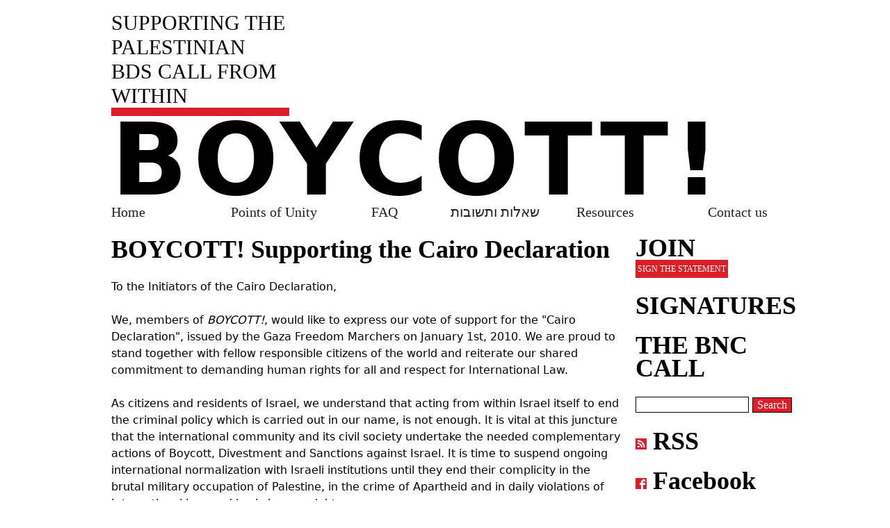

--- FILE ---
content_type: text/html; charset=utf-8
request_url: http://www.boycottisrael.info/content/boycott-supporting-cairo-declaration
body_size: 5365
content:
<!DOCTYPE html>
<!--[if IEMobile 7]><html class="iem7"  lang="en" dir="ltr"><![endif]-->
<!--[if lte IE 6]><html class="lt-ie9 lt-ie8 lt-ie7"  lang="en" dir="ltr"><![endif]-->
<!--[if (IE 7)&(!IEMobile)]><html class="lt-ie9 lt-ie8"  lang="en" dir="ltr"><![endif]-->
<!--[if IE 8]><html class="lt-ie9"  lang="en" dir="ltr"><![endif]-->
<!--[if (gte IE 9)|(gt IEMobile 7)]><!--><html  lang="en" dir="ltr"><!--<![endif]-->

<head>
  <meta charset="utf-8" />
<link rel="shortcut icon" href="http://www.boycottisrael.info/sites/all/themes/boycotti/images/favico.ico" type="image/vnd.microsoft.icon" />
<meta name="description" content="To the Initiators of the Cairo Declaration, We, members of BOYCOTT!, would like to express our vote of support for the &quot;Cairo Declaration&quot;, issued by the Gaza Freedom Marchers on January 1st, 2010. We are proud to stand together with fellow responsible citizens of the world and reiterate our shared commitment to demanding human rights for all and respect for International Law." />
<meta name="generator" content="Drupal 7 (https://www.drupal.org)" />
<link rel="canonical" href="http://www.boycottisrael.info/content/boycott-supporting-cairo-declaration" />
<link rel="shortlink" href="http://www.boycottisrael.info/node/30" />
<meta name="google-site-verification" content="C5QgqbYPeXhdx-C-goO0waHZSA80qyYiJXnY7A-8GCo" />
  <title>BOYCOTT! Supporting the Cairo Declaration | BOYCOTT!</title>

      <meta name="MobileOptimized" content="width">
    <meta name="HandheldFriendly" content="true">
    <meta name="viewport" content="width=device-width">
    <!--[if IEMobile]><meta http-equiv="cleartype" content="on"><![endif]-->

  <style>
@import url("http://www.boycottisrael.info/modules/system/system.base.css?qw4rvi");
</style>
<style>
@import url("http://www.boycottisrael.info/modules/aggregator/aggregator.css?qw4rvi");
@import url("http://www.boycottisrael.info/modules/field/theme/field.css?qw4rvi");
@import url("http://www.boycottisrael.info/modules/node/node.css?qw4rvi");
@import url("http://www.boycottisrael.info/modules/search/search.css?qw4rvi");
@import url("http://www.boycottisrael.info/modules/user/user.css?qw4rvi");
@import url("http://www.boycottisrael.info/sites/all/modules/views/css/views.css?qw4rvi");
@import url("http://www.boycottisrael.info/sites/all/modules/media/modules/media_wysiwyg/css/media_wysiwyg.base.css?qw4rvi");
</style>
<style>
@import url("http://www.boycottisrael.info/sites/all/modules/ctools/css/ctools.css?qw4rvi");
@import url("http://www.boycottisrael.info/sites/all/modules/social_share/icons/social-share-icons-32.css?qw4rvi");
</style>
<style>
@import url("http://www.boycottisrael.info/sites/all/themes/boycotti/css/styles.css?qw4rvi");
</style>
  <script src="http://www.boycottisrael.info/misc/jquery.js?v=1.4.4"></script>
<script src="http://www.boycottisrael.info/misc/jquery.once.js?v=1.2"></script>
<script src="http://www.boycottisrael.info/misc/drupal.js?qw4rvi"></script>
<script src="http://www.boycottisrael.info/sites/all/modules/google_analytics/googleanalytics.js?qw4rvi"></script>
<script>(function(i,s,o,g,r,a,m){i["GoogleAnalyticsObject"]=r;i[r]=i[r]||function(){(i[r].q=i[r].q||[]).push(arguments)},i[r].l=1*new Date();a=s.createElement(o),m=s.getElementsByTagName(o)[0];a.async=1;a.src=g;m.parentNode.insertBefore(a,m)})(window,document,"script","https://www.google-analytics.com/analytics.js","ga");ga("create", "UA-9759489-1", {"cookieDomain":"auto"});ga("set", "anonymizeIp", true);ga("send", "pageview");</script>
<script>jQuery.extend(Drupal.settings, {"basePath":"\/","pathPrefix":"","ajaxPageState":{"theme":"boycotti","theme_token":"OEVmAvA0yqhjJqidXqmWX_PZ5PKeR7kghbjod2cL7bs","js":{"misc\/jquery.js":1,"misc\/jquery.once.js":1,"misc\/drupal.js":1,"sites\/all\/modules\/google_analytics\/googleanalytics.js":1,"0":1},"css":{"modules\/system\/system.base.css":1,"modules\/system\/system.menus.css":1,"modules\/system\/system.messages.css":1,"modules\/system\/system.theme.css":1,"modules\/aggregator\/aggregator.css":1,"modules\/field\/theme\/field.css":1,"modules\/node\/node.css":1,"modules\/search\/search.css":1,"modules\/user\/user.css":1,"sites\/all\/modules\/views\/css\/views.css":1,"sites\/all\/modules\/media\/modules\/media_wysiwyg\/css\/media_wysiwyg.base.css":1,"sites\/all\/modules\/ctools\/css\/ctools.css":1,"sites\/all\/modules\/social_share\/icons\/social-share-icons-32.css":1,"sites\/all\/themes\/boycotti\/system.menus.css":1,"sites\/all\/themes\/boycotti\/system.messages.css":1,"sites\/all\/themes\/boycotti\/system.theme.css":1,"sites\/all\/themes\/boycotti\/css\/styles.css":1,"sites\/default\/files\/backup_migrate\/fontyourface\/font.css":1,"public:\/\/fontyourface\/local_fonts\/Cooper_Hewitt_Bold-normal-bold\/stylesheet.css":1,"public:\/\/fontyourface\/local_fonts\/Cooper_Hewitt_light-normal-lighter\/stylesheet.css":1,"public:\/\/fontyourface\/local_fonts\/Cooper_Hewitt_Medium-normal-normal\/stylesheet.css":1}},"googleanalytics":{"trackOutbound":1,"trackMailto":1,"trackDownload":1,"trackDownloadExtensions":"7z|aac|arc|arj|asf|asx|avi|bin|csv|doc(x|m)?|dot(x|m)?|exe|flv|gif|gz|gzip|hqx|jar|jpe?g|js|mp(2|3|4|e?g)|mov(ie)?|msi|msp|pdf|phps|png|ppt(x|m)?|pot(x|m)?|pps(x|m)?|ppam|sld(x|m)?|thmx|qtm?|ra(m|r)?|sea|sit|tar|tgz|torrent|txt|wav|wma|wmv|wpd|xls(x|m|b)?|xlt(x|m)|xlam|xml|z|zip"},"urlIsAjaxTrusted":{"\/content\/boycott-supporting-cairo-declaration":true}});</script>
      <!--[if lt IE 9]>
    <script src="/sites/all/themes/zen/js/html5-respond.js"></script>
    <![endif]-->
  </head>
<body class="html not-front not-logged-in one-sidebar sidebar-second page-node page-node- page-node-30 node-type-story section-content" >
      <p id="skip-link">
      <a href="#main-menu" class="element-invisible element-focusable">Jump to navigation</a>
    </p>
      
<div id="page">

  <header class="header" id="header" role="banner">
  
  <meta name="Access-Control-Allow-Origin" content="https://boycottisrael.info/">
  
    
          <div class="header__name-and-slogan" id="name-and-slogan">
                  <div class="header__site-slogan" id="site-slogan"><a href="/" title="Home" class="header__site-slogan" rel="home"><span>SUPPORTING THE PALESTINIAN BDS CALL FROM WITHIN</span></a></div>
                          <h1 class="header__site-name" id="site-name">
            <a href="/" title="Home" class="header__site-link" rel="home"><span>BOYCOTT!</span></a>
          </h1>
        

      </div>
    
    
    
  </header>

  <div id="main">

    <div id="content" class="column" role="main">
                  <a id="main-content"></a>
                    <h1 class="page__title title" id="page-title">BOYCOTT! Supporting the Cairo Declaration</h1>
                                          


<article class="node-30 node node-story node-promoted view-mode-full clearfix">

  
  <div class="field field-name-body field-type-text-with-summary field-label-hidden"><div class="field-items"><div class="field-item even"><p>To the Initiators of the Cairo Declaration,</p>
<p>We, members of <em>BOYCOTT!</em>, would like to express our vote of support for the "Cairo Declaration", issued by the Gaza Freedom Marchers on January 1st, 2010. We are proud to stand together with fellow responsible citizens of the world and reiterate our shared commitment to demanding human rights for all and respect for International Law.</p>
<p>As citizens and residents of Israel, we understand that acting from within Israel itself to end the criminal policy which is carried out in our name, is not enough. It is vital at this juncture that the international community and its civil society undertake the needed complementary actions of Boycott, Divestment and Sanctions against Israel. It is time to suspend ongoing international normalization with Israeli institutions until they end their complicity in the brutal military occupation of Palestine, in the crime of Apartheid and in daily violations of International Law and basic human rights.</p>
<p>In light of previous baseless attacks on supporters of BDS, it is important to stress that the Palestinian campaign, which we fully support, is neither anti-Semitic nor is it targeting individual Israelis. Rather, it calls on all of us to stop glossing over Israel's crimes, to cease lending a hand to normalization with those responsible, and instead to actively insist on the promotion of true democracy, equality and respect for human rights in this land, for the benefit of all.</p>
<p>Like the Cairo signers, we, too, believe that the BDS campaign can evolve into a growing international awareness movement, as evidenced by the diversity of the Cairo delegations and their courageous joint declaration. We strongly endorse that declaration along with its goals and methods, and append our signatures as a group and as individuals.</p>
<p> </p>
<p>On behalf of<br />
BOYCOTT! Supporting the Palestinian BDS Call from Within</p>
<p>Neta Golan<br />
Yana Ziferblat<br />
Prof. Yoram Bar-Haim<br />
Yael Lerer<br />
Iris Hefets<br />
Matan Cohen<br />
Dr. David Nir<br />
Ronnen Ben-Arie<br />
Michal Zak<br />
Merav Amir<br />
Elian Weizman<br />
Dr. Dorothy Naor<br />
Yonatan Shapira<br />
Haggai Matar<br />
Marcelo Svirsky<br />
Dr. Anat Matar<br />
Dr. Dalit Baum<br />
Yoav Beirach Barak<br />
Rela Mazali<br />
Ayala Shani<br />
Ofer Neiman<br />
Prof. Rachel Giora<br />
Tirtza Tauber<br />
Nitzan Aviv<br />
Ronnie Barkan<br />
Tal Shapira<br />
Edo Medicks<br />
Kerstin Sodergren<br />
Prof. Uri Davis<br />
Reuven Abergel<br />
Inbar Shimsho<br />
Deb Reich<br />
 </p>
</div></div></div><div class="social-share clearfix"><ul><li class="social-share-item-digg first"><a href="http://digg.com/share?url=http%3A%2F%2Fwww.boycottisrael.info%2Fcontent%2Fboycott-supporting-cairo-declaration&amp;title=BOYCOTT%21%20Supporting%20the%20Cairo%20Declaration" class="social-share-digg" title="Share to Digg" target="_blank">Digg</a></li>
<li class="social-share-item-facebook"><a href="https://facebook.com/sharer.php?u=http%3A%2F%2Fwww.boycottisrael.info%2Fcontent%2Fboycott-supporting-cairo-declaration&amp;t=BOYCOTT%21%20Supporting%20the%20Cairo%20Declaration" class="social-share-facebook" title="Share to Facebook" target="_blank">Facebook</a></li>
<li class="social-share-item-googleplus"><a href="https://plus.google.com/share?url=http%3A%2F%2Fwww.boycottisrael.info%2Fcontent%2Fboycott-supporting-cairo-declaration" class="social-share-googleplus" title="Share to Google Plus" target="_blank">Google Plus</a></li>
<li class="social-share-item-pinterest"><a href="https://pinterest.com/pin/create/button/?url=http%3A%2F%2Fwww.boycottisrael.info%2Fcontent%2Fboycott-supporting-cairo-declaration&amp;media=&amp;description=To%20the%20Initiators%20of%20the%20Cairo%20Declaration%2C%0AWe%2C%20me..." class="social-share-pinterest" title="Share to Pinterest" target="_blank">Pinterest</a></li>
<li class="social-share-item-reddit"><a href="http://reddit.com/submit?url=http%3A%2F%2Fwww.boycottisrael.info%2Fcontent%2Fboycott-supporting-cairo-declaration&amp;title=BOYCOTT%21%20Supporting%20the%20Cairo%20Declaration" class="social-share-reddit" title="Share to Reddit" target="_blank">Reddit</a></li>
<li class="social-share-item-twitter last"><a href="https://twitter.com/intent/tweet?url=http%3A%2F%2Fwww.boycottisrael.info%2Fcontent%2Fboycott-supporting-cairo-declaration&amp;text=BOYCOTT%21%20Supporting%20the%20Cairo%20Declaration" class="social-share-twitter" title="Share to Twitter" target="_blank">Twitter</a></li>
</ul></div>
  
  
</article>
          </div>

    <div id="navigation">

              <nav id="main-menu" role="navigation" tabindex="-1">
          <h2 class="element-invisible">Main menu</h2><ul class="links inline clearfix"><li class="menu-303 first"><a href="/" title="Home">Home</a></li>
<li class="menu-1455"><a href="/points-of-unity" title="Points of Unity">Points of Unity</a></li>
<li class="menu-306"><a href="/content/frequently-asked-questions" title="FAQ">FAQ</a></li>
<li class="menu-1451"><a href="/content/%D7%A9%D7%90%D7%9C%D7%95%D7%AA-%D7%95%D7%AA%D7%A9%D7%95%D7%91%D7%95%D7%AA" title="שאלות ותשובות">שאלות ותשובות</a></li>
<li class="menu-426"><a href="/content/suggested-reading" title="selected texts about bds">Resources</a></li>
<li class="menu-2117 last"><a href="/contact">Contact us</a></li>
</ul>        </nav>
      
      
    </div>

    
          <aside class="sidebars">
                  <section class="region region-sidebar-second column sidebar">
    <div id="block-block-6" class="block block-block first odd">

      
  <h2 class="l--link"><a href="/points-of-unity#webform-client-form-224">JOIN</a></h2>
<p><a href="/points-of-unity#webform-client-form-224" class="small--red--box">SIGN THE STATEMENT</a></p>

</div>
<div id="block-block-7" class="block block-block even">

      
  <h2 class="l--link"><a href="/points-of-unity/signatures">SIGNATURES</a></h2>

</div>
<div id="block-block-8" class="block block-block odd">

      
  <h2 class="l--link"><a href="http://www.bdsmovement.net/call" target="_blank">THE BNC CALL</a></h2>

</div>
<div id="block-search-form" class="block block-search even" role="search">

      
  <form action="/content/boycott-supporting-cairo-declaration" method="post" id="search-block-form" accept-charset="UTF-8"><div><div class="container-inline">
      <h2 class="element-invisible">Search form</h2>
    <div class="form-item form-type-textfield form-item-search-block-form">
  <label class="element-invisible" for="edit-search-block-form--2">Search </label>
 <input title="Enter the terms you wish to search for." type="text" id="edit-search-block-form--2" name="search_block_form" value="" size="15" maxlength="128" class="form-text" />
</div>
<div class="form-actions form-wrapper" id="edit-actions"><input type="submit" id="edit-submit" name="op" value="Search" class="form-submit" /></div><input type="hidden" name="form_build_id" value="form-vfowScuyUCZbPnPBW5sh3aDuahEFWMtyfaqJDQm79H8" />
<input type="hidden" name="form_id" value="search_block_form" />
</div>
</div></form>
</div>
<div id="block-block-9" class="block block-block odd">

      
  <h2 class="l--link"><a href="/rss.xml"><img src="/sites/all/themes/boycotti/images/RSS.gif" /> RSS</a></h2>

</div>
<div id="block-block-10" class="block block-block last even">

      
  <h2 class="l--link"><a href="https://www.facebook.com/Boycott-from-Within-%D7%97%D7%A8%D7%9D-%D7%9E%D7%91%D7%A4%D7%A0%D7%99%D7%9D-%D9%85%D9%82%D8%A7%D8%B7%D8%B9%D8%A9-%D9%85%D9%86-%D8%A7%D9%84%D8%AF%D8%A7%D8%AE%D9%84-507930009384814/?ref=br_rs" target="_blank"><img src="/sites/all/themes/boycotti/images/facebook_logo.png" alt="" /> Facebook</a></h2>

</div>
  </section>
      </aside>
    
  </div>

  
</div>

  <script defer src="https://static.cloudflareinsights.com/beacon.min.js/vcd15cbe7772f49c399c6a5babf22c1241717689176015" integrity="sha512-ZpsOmlRQV6y907TI0dKBHq9Md29nnaEIPlkf84rnaERnq6zvWvPUqr2ft8M1aS28oN72PdrCzSjY4U6VaAw1EQ==" data-cf-beacon='{"version":"2024.11.0","token":"4b7fd1b63ed84c5baaf1b9fda4c1b700","r":1,"server_timing":{"name":{"cfCacheStatus":true,"cfEdge":true,"cfExtPri":true,"cfL4":true,"cfOrigin":true,"cfSpeedBrain":true},"location_startswith":null}}' crossorigin="anonymous"></script>
</body>
</html>


--- FILE ---
content_type: text/css
request_url: http://www.boycottisrael.info/sites/all/themes/boycotti/css/styles.css?qw4rvi
body_size: 1538
content:
/**
 * @file
 * Styles are organized using the SMACSS technique. @see http://smacss.com/book/
 *
 * When you turn on CSS aggregation at admin/config/development/performance, all
 * of these @include files will be combined into a single file.
 */

/* HTML element (SMACSS base) rules */
@import "normalize.css";

/* Layout rules */
@import "layouts/fixed.css";

/* Component (SMACSS module) rules */
@import "components/misc.css";
/* Optionally, add your own components here. */
@import "print.css";

/* SMACSS theme rules */
/* @import "theme-A.css"; */
/* @import "theme-B.css"; */

img.admin-menu-icon {
	height: 16px;
	width: 16px;
}

#header {
	padding-top:15px;
}

.header__site-name { 	float:left; } 
.header__site-link {
	font-size:144px;
	line-height:126px;
	text-decoration:none;
	letter-spacing:8px;
}

.header__site-name:hover {
	text-decoration:none;
	border:0;
}

.header__site-link:hover {
	text-decoration:none;
	border:0;
}

.header__site-slogan {
	text-decoration:none;
	border:0;
	color:#000;
}

.header__site-slogan:hover {
	text-decoration:none;
	border:0;
}

#site-slogan {
	width: 256px;
	font-family:"Cooper Hewitt-medium";
	border-bottom: 12px solid #dc1e28;
	line-height:35px;
	font-size:30px;
	float:left;
}

.view-bds-global-news .views-row{
	margin-bottom:12px;
}

.view-bds-global-news .views-field-timestamp { 	font-family:"Cooper Hewitt-medium"; color:#444; font-size:14px; }
.view-bds-global-news a { text-decoration:none; color:#000; }
.view-bds-global-news a:hover { text-decoration:none; color:#dc1e28; }

.view-Latest-posts .views-row { margin-top:2px; margin-bottom:10px; padding-bottom:4px; border-bottom:#aaa solid 2px; }


.view-Latest-posts .views-field-timestamp { font-size:11px; color :#444; font-family:"Cooper Hewitt-light";}
.view-Latest-posts .views-field-taxonomy-vocabulary-1 a { font-size:13px; color: #444; text-decoration:none;  font-family:"Cooper Hewitt-light";}
.view-Latest-posts .views-field-taxonomy-vocabulary-1 a:hover { font-size:13px; color: #dc1e28; text-decoration:none;}


.view-Latest-posts h3 {
	line-height:32px;
	font-size:20px;
	margin:0;
}

.view-Latest-posts h3 a {
	text-decoration:none;
	color:#000;
}

.view-Latest-posts h3 a:hover {
	text-decoration:none;
	color:#dc1e28;
}

h2 a, h3 a {
	text-decoration:none;
	color:#000;
}

h2 {
 font-family:"Cooper Hewitt-medium";
	font-size:24px;
}

h2 a:hover , h3 a:hover {
	text-decoration:none;
	color:#dc1e28;
}

#block-menu-secondary-menu {
}

#block-menu-secondary-menu ul {
	margin:0; padding:0;
	margin-bottom:4px;
}

#block-menu-secondary-menu li {
	display:inline;
}

#block-menu-secondary-menu li a {
	display:inline;
	font-size:16px;
	font-family:"Cooper Hewitt-medium";
	color:#dc1e28;
	text-decoration:none;
	padding:4px;
}

#block-menu-secondary-menu li a:hover {
	color:#000;	
}

#block-menu-secondary-menu li:before { content: " | "; }
#block-menu-secondary-menu li:first-child:before { content: ""; }

.view-Statement .node-frontstatement h2 {
	width:420px;
	line-height:30px;
	margin:0;
	margin-bottom:8px;
}

.view-Statement p {
	margin-top:5px;
}

#block-views-statement-block-1{ margin-bottom:0; }

#block-menu-secondary-menu {
	border-bottom:8px solid #dc1e28;
}

.l--link {
	margin:0;
	font-family:"Cooper Hewitt-bold";
	line-height:33px;
	font-size:36px;
}

.small--red--box {
	background:#dc1e28;
	color:#fff;
	display:inline-block;
	padding:1px 3px;
	font-family:"Cooper Hewitt-bold";
	font-size:12px;
	text-decoration:none;
}
#block-block-6 p {margin:0;}
a.small--red--box:hover { color:#000; }

.form-submit {
	background:#dc1e28;
	color:#fff;
	font-family:"Cooper Hewitt-bold";
	border:#000 solid 1px;
}

input[type=text] { border: 1px solid #000; }

ul.pager { text-align: left; }
.pager-current { font-family:"Cooper Hewitt-bold"; color:#444;}
ul.pager a { color:#dc1e28; text-decoration:none; padding:2px; }
ul.pager a:hover { background:#dc1e28; color:#fff; text-decoration:none; }

#main-menu .active-trail.active a{
	color: #dc1e28;
}
.view-signatures .views-table { margin-top : 2px; }
.view-signatures .views-table td, .view-signatures .views-table th { text-align:left; padding:0 4px;}
.view-signatures .views-table th { border-bottom:1px solid #333;}
.view-signatures .view-header { font-size:14px; line-height:16px; padding:7px 0;}
.view-signatures .views-table td.views-field-value, .view-signatures .views-table th.views-field-value { padding-left: 0; }

h1.page__title {
	font-family: "Cooper Hewitt-bold";
	line-height: 36px;
	font-size: 36px;
}

article.node-page a { color: #dc1e28; }

.view-Statement h2 {
  width: 420px;
  line-height: 27px;
  margin: 0;
  margin-bottom: 8px;
  font-family: "Cooper Hewitt-bold";
}

#navigation .links li, #navigation .links li { width: 149px; }
#navigation .links li a, #navigation .links li a{ font-size: 20px; color: #222; }

.social-share ul  {
	margin: 0;
	padding: 0;
}

.social-share ul li {
	list-style:none;
}


#block-social-share-social-share h2, .social-share-item-pinterest {
	display:none;
}


.view-id-signatures_count {
	padding: 12px; 
	background: #dc1e28;
	font-size: 22px;
	display: inline-block;
	color: #fff;
}

--- FILE ---
content_type: text/css
request_url: http://www.boycottisrael.info/sites/all/modules/social_share/icons/social-share-icons-32.css?qw4rvi
body_size: 331
content:
div.social-share span,
div.social-share a {
  float: left;
  margin-right: 4px;
}

div.social-share span {
  margin-top: 4px;
}

a.social-share-delicious {
  display: block;
  height: 32px;
  width: 32px;
  text-indent: -9999px;
  background: transparent url(iconpack-32.png) no-repeat 0 0;
}

a.social-share-digg {
  display: block;
  height: 32px;
  width: 32px;
  text-indent: -9999px;
  background: transparent url(iconpack-32.png) no-repeat -32px 0;
}

a.social-share-facebook {
  display: block;
  height: 32px;
  width: 32px;
  text-indent: -9999px;
  background: transparent url(iconpack-32.png) no-repeat -64px 0;
}

a.social-share-googleplus {
  display: block;
  height: 32px;
  width: 32px;
  text-indent: -9999px;
  background: transparent url(iconpack-32.png) no-repeat -96px 0;
}

a.social-share-hyves {
  display: block;
  height: 32px;
  width: 32px;
  text-indent: -9999px;
  background: transparent url(iconpack-32.png) no-repeat -128px 0;
}

a.social-share-linkedin {
  display: block;
  height: 32px;
  width: 32px;
  text-indent: -9999px;
  background: transparent url(iconpack-32.png) no-repeat -160px 0;
}

a.social-share-msnlive {
  display: block;
  height: 32px;
  width: 32px;
  text-indent: -9999px;
  background: transparent url(iconpack-32.png) no-repeat -192px 0;
}

a.social-share-myspace {
  display: block;
  height: 32px;
  width: 32px;
  text-indent: -9999px;
  background: transparent url(iconpack-32.png) no-repeat -224px 0;
}

a.social-share-orkut {
  display: block;
  height: 32px;
  width: 32px;
  text-indent: -9999px;
  background: transparent url(iconpack-32.png) no-repeat -256px 0;
}

a.social-share-reddit {
  display: block;
  height: 32px;
  width: 32px;
  text-indent: -9999px;
  background: transparent url(iconpack-32.png) no-repeat -288px 0;
}

a.social-share-stumbleupon {
  display: block;
  height: 32px;
  width: 32px;
  text-indent: -9999px;
  background: transparent url(iconpack-32.png) no-repeat -320px 0;
}

a.social-share-twitter {
  display: block;
  height: 32px;
  width: 32px;
  text-indent: -9999px;
  background: transparent url(iconpack-32.png) no-repeat -352px 0;
}

a.social-share-yahoo {
  display: block;
  height: 32px;
  width: 32px;
  text-indent: -9999px;
  background: transparent url(iconpack-32.png) no-repeat -384px 0;
}

--- FILE ---
content_type: text/plain
request_url: https://www.google-analytics.com/j/collect?v=1&_v=j102&aip=1&a=1973377756&t=pageview&_s=1&dl=http%3A%2F%2Fwww.boycottisrael.info%2Fcontent%2Fboycott-supporting-cairo-declaration&ul=en-us%40posix&dt=BOYCOTT!%20Supporting%20the%20Cairo%20Declaration%20%7C%20BOYCOTT!&sr=1280x720&vp=1280x720&_u=YEBAAEABAAAAACAAI~&jid=1717159571&gjid=857292865&cid=1188448577.1768360381&tid=UA-9759489-1&_gid=1561016910.1768360381&_r=1&_slc=1&z=2143865862
body_size: -452
content:
2,cG-WTVPL6S25M